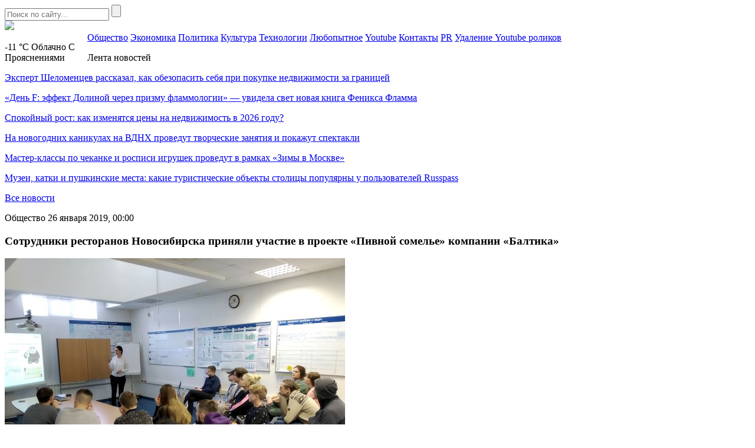

--- FILE ---
content_type: text/html; charset=UTF-8
request_url: https://mockvanews.ru/sotrudniki-restoranov-novosibirska-prinjali-uchastie-v-proekte-pivnoj-somele-kompanii-baltika/
body_size: 11013
content:
<!DOCTYPE HTML>
<html lang="ru-RU">
<head>
    <meta charset="UTF-8">
    <meta name="viewport" content="width=device-width, initial-scale=1.0">
    <meta name='robots' content='index, follow, max-image-preview:large, max-snippet:-1, max-video-preview:-1' />

	<!-- This site is optimized with the Yoast SEO plugin v26.8 - https://yoast.com/product/yoast-seo-wordpress/ -->
	<title>Сотрудники ресторанов Новосибирска приняли участие в проекте «Пивной сомелье» компании «Балтика» - Mосква News - главные новости Москвы!</title>
	<link rel="canonical" href="https://mockvanews.ru/sotrudniki-restoranov-novosibirska-prinjali-uchastie-v-proekte-pivnoj-somele-kompanii-baltika/" />
	<meta property="og:locale" content="ru_RU" />
	<meta property="og:type" content="article" />
	<meta property="og:title" content="Сотрудники ресторанов Новосибирска приняли участие в проекте «Пивной сомелье» компании «Балтика» - Mосква News - главные новости Москвы!" />
	<meta property="og:description" content="В конце января на заводе компании «Балтика» в Новосибирске стартовала новая серия лекций культурно-образовательного проекта «Пивной сомелье». Участие в первых мероприятиях приняли сотрудники компании Public Group (рестораны «Доски», «Республика», Time Public) и сети пивных ресторанов Beerman. Около 40 официантов и барменов популярных баров и ресторанов Новосибирска стали слушателями первых двух лекций культурно-образовательно проекта «Пивной сомелье», [&hellip;]" />
	<meta property="og:url" content="https://mockvanews.ru/sotrudniki-restoranov-novosibirska-prinjali-uchastie-v-proekte-pivnoj-somele-kompanii-baltika/" />
	<meta property="og:site_name" content="Mосква News - главные новости Москвы!" />
	<meta property="article:published_time" content="2019-01-25T20:00:29+00:00" />
	<meta property="og:image" content="https://fra1.digitaloceanspaces.com/mockvanews/wp-content/uploads/2019/01/14233436/2.jpg" />
	<meta property="og:image:width" content="577" />
	<meta property="og:image:height" content="433" />
	<meta property="og:image:type" content="image/jpeg" />
	<meta name="author" content="Леонид Лобков" />
	<meta name="twitter:card" content="summary_large_image" />
	<meta name="twitter:label1" content="Написано автором" />
	<meta name="twitter:data1" content="Леонид Лобков" />
	<script type="application/ld+json" class="yoast-schema-graph">{"@context":"https://schema.org","@graph":[{"@type":"Article","@id":"https://mockvanews.ru/sotrudniki-restoranov-novosibirska-prinjali-uchastie-v-proekte-pivnoj-somele-kompanii-baltika/#article","isPartOf":{"@id":"https://mockvanews.ru/sotrudniki-restoranov-novosibirska-prinjali-uchastie-v-proekte-pivnoj-somele-kompanii-baltika/"},"author":{"name":"Леонид Лобков","@id":"https://mockvanews.ru/#/schema/person/462c0aff0393fb67aa72a48567d3b4eb"},"headline":"Сотрудники ресторанов Новосибирска приняли участие в проекте «Пивной сомелье» компании «Балтика»","datePublished":"2019-01-25T20:00:29+00:00","mainEntityOfPage":{"@id":"https://mockvanews.ru/sotrudniki-restoranov-novosibirska-prinjali-uchastie-v-proekte-pivnoj-somele-kompanii-baltika/"},"wordCount":684,"image":{"@id":"https://mockvanews.ru/sotrudniki-restoranov-novosibirska-prinjali-uchastie-v-proekte-pivnoj-somele-kompanii-baltika/#primaryimage"},"thumbnailUrl":"https://mockvanews.fra1.digitaloceanspaces.com/wp-content/uploads/2019/01/2.jpg","articleSection":["Общество"],"inLanguage":"ru-RU"},{"@type":"WebPage","@id":"https://mockvanews.ru/sotrudniki-restoranov-novosibirska-prinjali-uchastie-v-proekte-pivnoj-somele-kompanii-baltika/","url":"https://mockvanews.ru/sotrudniki-restoranov-novosibirska-prinjali-uchastie-v-proekte-pivnoj-somele-kompanii-baltika/","name":"Сотрудники ресторанов Новосибирска приняли участие в проекте «Пивной сомелье» компании «Балтика» - Mосква News - главные новости Москвы!","isPartOf":{"@id":"https://mockvanews.ru/#website"},"primaryImageOfPage":{"@id":"https://mockvanews.ru/sotrudniki-restoranov-novosibirska-prinjali-uchastie-v-proekte-pivnoj-somele-kompanii-baltika/#primaryimage"},"image":{"@id":"https://mockvanews.ru/sotrudniki-restoranov-novosibirska-prinjali-uchastie-v-proekte-pivnoj-somele-kompanii-baltika/#primaryimage"},"thumbnailUrl":"https://mockvanews.fra1.digitaloceanspaces.com/wp-content/uploads/2019/01/2.jpg","datePublished":"2019-01-25T20:00:29+00:00","author":{"@id":"https://mockvanews.ru/#/schema/person/462c0aff0393fb67aa72a48567d3b4eb"},"breadcrumb":{"@id":"https://mockvanews.ru/sotrudniki-restoranov-novosibirska-prinjali-uchastie-v-proekte-pivnoj-somele-kompanii-baltika/#breadcrumb"},"inLanguage":"ru-RU","potentialAction":[{"@type":"ReadAction","target":["https://mockvanews.ru/sotrudniki-restoranov-novosibirska-prinjali-uchastie-v-proekte-pivnoj-somele-kompanii-baltika/"]}]},{"@type":"ImageObject","inLanguage":"ru-RU","@id":"https://mockvanews.ru/sotrudniki-restoranov-novosibirska-prinjali-uchastie-v-proekte-pivnoj-somele-kompanii-baltika/#primaryimage","url":"https://mockvanews.fra1.digitaloceanspaces.com/wp-content/uploads/2019/01/2.jpg","contentUrl":"https://mockvanews.fra1.digitaloceanspaces.com/wp-content/uploads/2019/01/2.jpg","width":577,"height":433},{"@type":"BreadcrumbList","@id":"https://mockvanews.ru/sotrudniki-restoranov-novosibirska-prinjali-uchastie-v-proekte-pivnoj-somele-kompanii-baltika/#breadcrumb","itemListElement":[{"@type":"ListItem","position":1,"name":"Главное меню","item":"https://mockvanews.ru/"},{"@type":"ListItem","position":2,"name":"Сотрудники ресторанов Новосибирска приняли участие в проекте «Пивной сомелье» компании «Балтика»"}]},{"@type":"WebSite","@id":"https://mockvanews.ru/#website","url":"https://mockvanews.ru/","name":"Mосква News - главные новости Москвы!","description":"Новости Происшествия События из Москвы, Московской Области и иногда из Питера","potentialAction":[{"@type":"SearchAction","target":{"@type":"EntryPoint","urlTemplate":"https://mockvanews.ru/?s={search_term_string}"},"query-input":{"@type":"PropertyValueSpecification","valueRequired":true,"valueName":"search_term_string"}}],"inLanguage":"ru-RU"},{"@type":"Person","@id":"https://mockvanews.ru/#/schema/person/462c0aff0393fb67aa72a48567d3b4eb","name":"Леонид Лобков","image":{"@type":"ImageObject","inLanguage":"ru-RU","@id":"https://mockvanews.ru/#/schema/person/image/","url":"https://secure.gravatar.com/avatar/ea6904a190449010c486ca133c2dcf679e714cf5bdb5199f5b6997289f92ad4d?s=96&d=mm&r=r","contentUrl":"https://secure.gravatar.com/avatar/ea6904a190449010c486ca133c2dcf679e714cf5bdb5199f5b6997289f92ad4d?s=96&d=mm&r=r","caption":"Леонид Лобков"},"description":"Я сторонник чистой правды и это мой крест","sameAs":["http://mockvanews.ru/"],"url":"https://mockvanews.ru/author/ivanmak/"}]}</script>
	<!-- / Yoast SEO plugin. -->


<link rel="alternate" title="oEmbed (JSON)" type="application/json+oembed" href="https://mockvanews.ru/wp-json/oembed/1.0/embed?url=https%3A%2F%2Fmockvanews.ru%2Fsotrudniki-restoranov-novosibirska-prinjali-uchastie-v-proekte-pivnoj-somele-kompanii-baltika%2F" />
<link rel="alternate" title="oEmbed (XML)" type="text/xml+oembed" href="https://mockvanews.ru/wp-json/oembed/1.0/embed?url=https%3A%2F%2Fmockvanews.ru%2Fsotrudniki-restoranov-novosibirska-prinjali-uchastie-v-proekte-pivnoj-somele-kompanii-baltika%2F&#038;format=xml" />
<style id='wp-img-auto-sizes-contain-inline-css' type='text/css'>
img:is([sizes=auto i],[sizes^="auto," i]){contain-intrinsic-size:3000px 1500px}
/*# sourceURL=wp-img-auto-sizes-contain-inline-css */
</style>
<link rel='stylesheet' id='moscow-news-social-likes-css-css' href='https://mockvanews.ru/wp-content/themes/moscow-news/css/social-likes_flat.css?ver=1558687911' type='text/css' media='all' />
<style id='wp-block-library-inline-css' type='text/css'>
:root{--wp-block-synced-color:#7a00df;--wp-block-synced-color--rgb:122,0,223;--wp-bound-block-color:var(--wp-block-synced-color);--wp-editor-canvas-background:#ddd;--wp-admin-theme-color:#007cba;--wp-admin-theme-color--rgb:0,124,186;--wp-admin-theme-color-darker-10:#006ba1;--wp-admin-theme-color-darker-10--rgb:0,107,160.5;--wp-admin-theme-color-darker-20:#005a87;--wp-admin-theme-color-darker-20--rgb:0,90,135;--wp-admin-border-width-focus:2px}@media (min-resolution:192dpi){:root{--wp-admin-border-width-focus:1.5px}}.wp-element-button{cursor:pointer}:root .has-very-light-gray-background-color{background-color:#eee}:root .has-very-dark-gray-background-color{background-color:#313131}:root .has-very-light-gray-color{color:#eee}:root .has-very-dark-gray-color{color:#313131}:root .has-vivid-green-cyan-to-vivid-cyan-blue-gradient-background{background:linear-gradient(135deg,#00d084,#0693e3)}:root .has-purple-crush-gradient-background{background:linear-gradient(135deg,#34e2e4,#4721fb 50%,#ab1dfe)}:root .has-hazy-dawn-gradient-background{background:linear-gradient(135deg,#faaca8,#dad0ec)}:root .has-subdued-olive-gradient-background{background:linear-gradient(135deg,#fafae1,#67a671)}:root .has-atomic-cream-gradient-background{background:linear-gradient(135deg,#fdd79a,#004a59)}:root .has-nightshade-gradient-background{background:linear-gradient(135deg,#330968,#31cdcf)}:root .has-midnight-gradient-background{background:linear-gradient(135deg,#020381,#2874fc)}:root{--wp--preset--font-size--normal:16px;--wp--preset--font-size--huge:42px}.has-regular-font-size{font-size:1em}.has-larger-font-size{font-size:2.625em}.has-normal-font-size{font-size:var(--wp--preset--font-size--normal)}.has-huge-font-size{font-size:var(--wp--preset--font-size--huge)}.has-text-align-center{text-align:center}.has-text-align-left{text-align:left}.has-text-align-right{text-align:right}.has-fit-text{white-space:nowrap!important}#end-resizable-editor-section{display:none}.aligncenter{clear:both}.items-justified-left{justify-content:flex-start}.items-justified-center{justify-content:center}.items-justified-right{justify-content:flex-end}.items-justified-space-between{justify-content:space-between}.screen-reader-text{border:0;clip-path:inset(50%);height:1px;margin:-1px;overflow:hidden;padding:0;position:absolute;width:1px;word-wrap:normal!important}.screen-reader-text:focus{background-color:#ddd;clip-path:none;color:#444;display:block;font-size:1em;height:auto;left:5px;line-height:normal;padding:15px 23px 14px;text-decoration:none;top:5px;width:auto;z-index:100000}html :where(.has-border-color){border-style:solid}html :where([style*=border-top-color]){border-top-style:solid}html :where([style*=border-right-color]){border-right-style:solid}html :where([style*=border-bottom-color]){border-bottom-style:solid}html :where([style*=border-left-color]){border-left-style:solid}html :where([style*=border-width]){border-style:solid}html :where([style*=border-top-width]){border-top-style:solid}html :where([style*=border-right-width]){border-right-style:solid}html :where([style*=border-bottom-width]){border-bottom-style:solid}html :where([style*=border-left-width]){border-left-style:solid}html :where(img[class*=wp-image-]){height:auto;max-width:100%}:where(figure){margin:0 0 1em}html :where(.is-position-sticky){--wp-admin--admin-bar--position-offset:var(--wp-admin--admin-bar--height,0px)}@media screen and (max-width:600px){html :where(.is-position-sticky){--wp-admin--admin-bar--position-offset:0px}}

/*# sourceURL=wp-block-library-inline-css */
</style><style id='global-styles-inline-css' type='text/css'>
:root{--wp--preset--aspect-ratio--square: 1;--wp--preset--aspect-ratio--4-3: 4/3;--wp--preset--aspect-ratio--3-4: 3/4;--wp--preset--aspect-ratio--3-2: 3/2;--wp--preset--aspect-ratio--2-3: 2/3;--wp--preset--aspect-ratio--16-9: 16/9;--wp--preset--aspect-ratio--9-16: 9/16;--wp--preset--color--black: #000000;--wp--preset--color--cyan-bluish-gray: #abb8c3;--wp--preset--color--white: #ffffff;--wp--preset--color--pale-pink: #f78da7;--wp--preset--color--vivid-red: #cf2e2e;--wp--preset--color--luminous-vivid-orange: #ff6900;--wp--preset--color--luminous-vivid-amber: #fcb900;--wp--preset--color--light-green-cyan: #7bdcb5;--wp--preset--color--vivid-green-cyan: #00d084;--wp--preset--color--pale-cyan-blue: #8ed1fc;--wp--preset--color--vivid-cyan-blue: #0693e3;--wp--preset--color--vivid-purple: #9b51e0;--wp--preset--gradient--vivid-cyan-blue-to-vivid-purple: linear-gradient(135deg,rgb(6,147,227) 0%,rgb(155,81,224) 100%);--wp--preset--gradient--light-green-cyan-to-vivid-green-cyan: linear-gradient(135deg,rgb(122,220,180) 0%,rgb(0,208,130) 100%);--wp--preset--gradient--luminous-vivid-amber-to-luminous-vivid-orange: linear-gradient(135deg,rgb(252,185,0) 0%,rgb(255,105,0) 100%);--wp--preset--gradient--luminous-vivid-orange-to-vivid-red: linear-gradient(135deg,rgb(255,105,0) 0%,rgb(207,46,46) 100%);--wp--preset--gradient--very-light-gray-to-cyan-bluish-gray: linear-gradient(135deg,rgb(238,238,238) 0%,rgb(169,184,195) 100%);--wp--preset--gradient--cool-to-warm-spectrum: linear-gradient(135deg,rgb(74,234,220) 0%,rgb(151,120,209) 20%,rgb(207,42,186) 40%,rgb(238,44,130) 60%,rgb(251,105,98) 80%,rgb(254,248,76) 100%);--wp--preset--gradient--blush-light-purple: linear-gradient(135deg,rgb(255,206,236) 0%,rgb(152,150,240) 100%);--wp--preset--gradient--blush-bordeaux: linear-gradient(135deg,rgb(254,205,165) 0%,rgb(254,45,45) 50%,rgb(107,0,62) 100%);--wp--preset--gradient--luminous-dusk: linear-gradient(135deg,rgb(255,203,112) 0%,rgb(199,81,192) 50%,rgb(65,88,208) 100%);--wp--preset--gradient--pale-ocean: linear-gradient(135deg,rgb(255,245,203) 0%,rgb(182,227,212) 50%,rgb(51,167,181) 100%);--wp--preset--gradient--electric-grass: linear-gradient(135deg,rgb(202,248,128) 0%,rgb(113,206,126) 100%);--wp--preset--gradient--midnight: linear-gradient(135deg,rgb(2,3,129) 0%,rgb(40,116,252) 100%);--wp--preset--font-size--small: 13px;--wp--preset--font-size--medium: 20px;--wp--preset--font-size--large: 36px;--wp--preset--font-size--x-large: 42px;--wp--preset--spacing--20: 0.44rem;--wp--preset--spacing--30: 0.67rem;--wp--preset--spacing--40: 1rem;--wp--preset--spacing--50: 1.5rem;--wp--preset--spacing--60: 2.25rem;--wp--preset--spacing--70: 3.38rem;--wp--preset--spacing--80: 5.06rem;--wp--preset--shadow--natural: 6px 6px 9px rgba(0, 0, 0, 0.2);--wp--preset--shadow--deep: 12px 12px 50px rgba(0, 0, 0, 0.4);--wp--preset--shadow--sharp: 6px 6px 0px rgba(0, 0, 0, 0.2);--wp--preset--shadow--outlined: 6px 6px 0px -3px rgb(255, 255, 255), 6px 6px rgb(0, 0, 0);--wp--preset--shadow--crisp: 6px 6px 0px rgb(0, 0, 0);}:where(.is-layout-flex){gap: 0.5em;}:where(.is-layout-grid){gap: 0.5em;}body .is-layout-flex{display: flex;}.is-layout-flex{flex-wrap: wrap;align-items: center;}.is-layout-flex > :is(*, div){margin: 0;}body .is-layout-grid{display: grid;}.is-layout-grid > :is(*, div){margin: 0;}:where(.wp-block-columns.is-layout-flex){gap: 2em;}:where(.wp-block-columns.is-layout-grid){gap: 2em;}:where(.wp-block-post-template.is-layout-flex){gap: 1.25em;}:where(.wp-block-post-template.is-layout-grid){gap: 1.25em;}.has-black-color{color: var(--wp--preset--color--black) !important;}.has-cyan-bluish-gray-color{color: var(--wp--preset--color--cyan-bluish-gray) !important;}.has-white-color{color: var(--wp--preset--color--white) !important;}.has-pale-pink-color{color: var(--wp--preset--color--pale-pink) !important;}.has-vivid-red-color{color: var(--wp--preset--color--vivid-red) !important;}.has-luminous-vivid-orange-color{color: var(--wp--preset--color--luminous-vivid-orange) !important;}.has-luminous-vivid-amber-color{color: var(--wp--preset--color--luminous-vivid-amber) !important;}.has-light-green-cyan-color{color: var(--wp--preset--color--light-green-cyan) !important;}.has-vivid-green-cyan-color{color: var(--wp--preset--color--vivid-green-cyan) !important;}.has-pale-cyan-blue-color{color: var(--wp--preset--color--pale-cyan-blue) !important;}.has-vivid-cyan-blue-color{color: var(--wp--preset--color--vivid-cyan-blue) !important;}.has-vivid-purple-color{color: var(--wp--preset--color--vivid-purple) !important;}.has-black-background-color{background-color: var(--wp--preset--color--black) !important;}.has-cyan-bluish-gray-background-color{background-color: var(--wp--preset--color--cyan-bluish-gray) !important;}.has-white-background-color{background-color: var(--wp--preset--color--white) !important;}.has-pale-pink-background-color{background-color: var(--wp--preset--color--pale-pink) !important;}.has-vivid-red-background-color{background-color: var(--wp--preset--color--vivid-red) !important;}.has-luminous-vivid-orange-background-color{background-color: var(--wp--preset--color--luminous-vivid-orange) !important;}.has-luminous-vivid-amber-background-color{background-color: var(--wp--preset--color--luminous-vivid-amber) !important;}.has-light-green-cyan-background-color{background-color: var(--wp--preset--color--light-green-cyan) !important;}.has-vivid-green-cyan-background-color{background-color: var(--wp--preset--color--vivid-green-cyan) !important;}.has-pale-cyan-blue-background-color{background-color: var(--wp--preset--color--pale-cyan-blue) !important;}.has-vivid-cyan-blue-background-color{background-color: var(--wp--preset--color--vivid-cyan-blue) !important;}.has-vivid-purple-background-color{background-color: var(--wp--preset--color--vivid-purple) !important;}.has-black-border-color{border-color: var(--wp--preset--color--black) !important;}.has-cyan-bluish-gray-border-color{border-color: var(--wp--preset--color--cyan-bluish-gray) !important;}.has-white-border-color{border-color: var(--wp--preset--color--white) !important;}.has-pale-pink-border-color{border-color: var(--wp--preset--color--pale-pink) !important;}.has-vivid-red-border-color{border-color: var(--wp--preset--color--vivid-red) !important;}.has-luminous-vivid-orange-border-color{border-color: var(--wp--preset--color--luminous-vivid-orange) !important;}.has-luminous-vivid-amber-border-color{border-color: var(--wp--preset--color--luminous-vivid-amber) !important;}.has-light-green-cyan-border-color{border-color: var(--wp--preset--color--light-green-cyan) !important;}.has-vivid-green-cyan-border-color{border-color: var(--wp--preset--color--vivid-green-cyan) !important;}.has-pale-cyan-blue-border-color{border-color: var(--wp--preset--color--pale-cyan-blue) !important;}.has-vivid-cyan-blue-border-color{border-color: var(--wp--preset--color--vivid-cyan-blue) !important;}.has-vivid-purple-border-color{border-color: var(--wp--preset--color--vivid-purple) !important;}.has-vivid-cyan-blue-to-vivid-purple-gradient-background{background: var(--wp--preset--gradient--vivid-cyan-blue-to-vivid-purple) !important;}.has-light-green-cyan-to-vivid-green-cyan-gradient-background{background: var(--wp--preset--gradient--light-green-cyan-to-vivid-green-cyan) !important;}.has-luminous-vivid-amber-to-luminous-vivid-orange-gradient-background{background: var(--wp--preset--gradient--luminous-vivid-amber-to-luminous-vivid-orange) !important;}.has-luminous-vivid-orange-to-vivid-red-gradient-background{background: var(--wp--preset--gradient--luminous-vivid-orange-to-vivid-red) !important;}.has-very-light-gray-to-cyan-bluish-gray-gradient-background{background: var(--wp--preset--gradient--very-light-gray-to-cyan-bluish-gray) !important;}.has-cool-to-warm-spectrum-gradient-background{background: var(--wp--preset--gradient--cool-to-warm-spectrum) !important;}.has-blush-light-purple-gradient-background{background: var(--wp--preset--gradient--blush-light-purple) !important;}.has-blush-bordeaux-gradient-background{background: var(--wp--preset--gradient--blush-bordeaux) !important;}.has-luminous-dusk-gradient-background{background: var(--wp--preset--gradient--luminous-dusk) !important;}.has-pale-ocean-gradient-background{background: var(--wp--preset--gradient--pale-ocean) !important;}.has-electric-grass-gradient-background{background: var(--wp--preset--gradient--electric-grass) !important;}.has-midnight-gradient-background{background: var(--wp--preset--gradient--midnight) !important;}.has-small-font-size{font-size: var(--wp--preset--font-size--small) !important;}.has-medium-font-size{font-size: var(--wp--preset--font-size--medium) !important;}.has-large-font-size{font-size: var(--wp--preset--font-size--large) !important;}.has-x-large-font-size{font-size: var(--wp--preset--font-size--x-large) !important;}
/*# sourceURL=global-styles-inline-css */
</style>

<style id='classic-theme-styles-inline-css' type='text/css'>
/*! This file is auto-generated */
.wp-block-button__link{color:#fff;background-color:#32373c;border-radius:9999px;box-shadow:none;text-decoration:none;padding:calc(.667em + 2px) calc(1.333em + 2px);font-size:1.125em}.wp-block-file__button{background:#32373c;color:#fff;text-decoration:none}
/*# sourceURL=/wp-includes/css/classic-themes.min.css */
</style>
<link rel='stylesheet' id='moscow-news-style-css' href='https://mockvanews.ru/wp-content/themes/moscow-news/css/style.css?ver=1608587121' type='text/css' media='all' />
<link rel='stylesheet' id='moscow-news-adaptive-css' href='https://mockvanews.ru/wp-content/themes/moscow-news/css/adaptive.css?ver=1608587095' type='text/css' media='all' />
<script type="text/javascript" src="https://mockvanews.ru/wp-includes/js/jquery/jquery.min.js?ver=3.7.1" id="jquery-core-js"></script>
<script type="text/javascript" src="https://mockvanews.ru/wp-includes/js/jquery/jquery-migrate.min.js?ver=3.4.1" id="jquery-migrate-js"></script>
<link rel="https://api.w.org/" href="https://mockvanews.ru/wp-json/" /><link rel="alternate" title="JSON" type="application/json" href="https://mockvanews.ru/wp-json/wp/v2/posts/16974" /><link rel="EditURI" type="application/rsd+xml" title="RSD" href="https://mockvanews.ru/xmlrpc.php?rsd" />
<meta name="generator" content="WordPress 6.9" />
<link rel='shortlink' href='https://mockvanews.ru/?p=16974' />
<link rel="icon" href="https://mockvanews.fra1.digitaloceanspaces.com/wp-content/uploads/2019/05/favicon.png" sizes="32x32" />
<link rel="icon" href="https://mockvanews.fra1.digitaloceanspaces.com/wp-content/uploads/2019/05/favicon.png" sizes="192x192" />
<link rel="apple-touch-icon" href="https://mockvanews.fra1.digitaloceanspaces.com/wp-content/uploads/2019/05/favicon.png" />
<meta name="msapplication-TileImage" content="https://mockvanews.fra1.digitaloceanspaces.com/wp-content/uploads/2019/05/favicon.png" />
        <meta name="theme-color" content="#ffffff">

    <!--[if IE]>
    <script>
        document.createElement('header');
        document.createElement('nav');
        document.createElement('section');
        document.createElement('article');
        document.createElement('aside');
        document.createElement('footer');
    </script>
    <![endif]-->

    <!--[if lt IE 9]>
    <script type="text/javascript" src="http://html5shiv.googlecode.com/svn/trunk/html5.js"></script>
    <![endif]-->

    <!--[if IE]>
    <link href="https://mockvanews.ru/wp-content/themes/moscow-news/css/ie8.css" rel="stylesheet" type="text/css" media="screen">
    <![endif]-->
</head>
<body class="">
<!--[if lt IE 8]>
<p class="browsehappy">You are using an <strong>outdated</strong> browser. Please <a href="http://browsehappy.com/">upgrade your browser</a> to improve your experience.</p>
<![endif]-->

<!-- HEADER -->
<section class="header-section">
    <header>
        <div class="top">
            <section class="inner-page">
                <div class="rt-info">
                    <div class="search">
                        <form method="get" action="https://mockvanews.ru">
                            <input type="text" name="s" minlength="3" value="" placeholder="Поиск по сайту..." class="search-inp" />
                            <input type="submit" value="" class="search-sub" />
                        </form>
                    </div>
                </div>

                        <a href="https://mockvanews.ru/" class="logo">
            <img src="https://mockvanews.ru/wp-content/themes/moscow-news/img/logo.png" />
        </a>
        
                
                <div class="lt-info">
                    <p class="lt-info-text" style="float: left; width: 140px;">
                                                    <span class="red">-11 °C</span> <span style="text-transform: capitalize;">облачно с прояснениями</span>
                                            </p>
                </div>
            </section>
        </div>
        <div class="bottom">
            <section class="inner-page">
                <nav>
<a class="nav-link" href="https://mockvanews.ru/category/mn/">Общество</a>
<a class="nav-link" href="https://mockvanews.ru/category/buz/">Экономика</a>
<a class="nav-link" href="https://mockvanews.ru/category/politics/">Политика</a>
<a class="nav-link" href="https://mockvanews.ru/category/cult/">Культура</a>
<a class="nav-link" href="https://mockvanews.ru/category/tech/">Технологии</a>
<a class="nav-link" href="https://mockvanews.ru/category/curious/">Любопытное</a>
<a class="nav-link" href="https://mockvanews.ru/sozdanie-videokanala-youtube-ego-vedenie-p/">Youtube</a>
<a class="nav-link" href="https://mockvanews.ru/kontakty/">Контакты</a>
<a class="nav-link" href="https://pr.help/uslugi-piar/zhurnalistskoe-rassledovanie/">PR</a>
<a class="nav-link" href="https://pr.help/uslugi-piar/youtube-udalenie-video/">Удаление Youtube роликов</a>
<div class="line-width"></div>
</nav>
            </section>
        </div>
    </header>
</section>
<!-- END HEADER -->
<main>
    
    <section class="single-post one-news-info" >
        <section class="inner-page">

                        <div class="lt-info news-list">
                <p class="h4">Лента новостей</p>
                <div class="news-list-items">
                                            <p class="news-list-item">
                            <a href="https://mockvanews.ru/ekspert-shelomenczev-rasskazal-kak-obezopasit-sebya-pri-pokupke-nedvizhimosti-za-graniczej/" class="news-link">Эксперт Шеломенцев рассказал, как обезопасить себя при покупке недвижимости за границей</a>
                        </p>
                                            <p class="news-list-item">
                            <a href="https://mockvanews.ru/den-f-effekt-dolinoj-cherez-prizmu-flammologii-uvidela-svet-novaya-kniga-feniksa-flamma/" class="news-link">«День F: эффект Долиной через призму фламмологии» — увидела свет новая книга Феникса Фламма</a>
                        </p>
                                            <p class="news-list-item">
                            <a href="https://mockvanews.ru/spokojnyj-rost-kak-izmenyatsya-czeny-na-nedvizhimost-v-2026-godu/" class="news-link">Спокойный рост: как изменятся цены на недвижимость в 2026 году?</a>
                        </p>
                                            <p class="news-list-item">
                            <a href="https://mockvanews.ru/na-novogodnih-kanikulah-na-vdnh-provedut-tvorcheskie-zanyatiya-i-pokazhut-spektakli/" class="news-link">На новогодних каникулах на ВДНХ проведут творческие занятия и покажут спектакли</a>
                        </p>
                                            <p class="news-list-item">
                            <a href="https://mockvanews.ru/master-klassy-po-chekanke-i-rospisi-igrushek-provedut-v-ramkah-zimy-v-moskve/" class="news-link">Мастер-классы по чеканке и росписи игрушек проведут в рамках «Зимы в Москве»</a>
                        </p>
                                            <p class="news-list-item">
                            <a href="https://mockvanews.ru/muzei-katki-i-pushkinskie-mesta-kakie-turisticheskie-obekty-stoliczy-populyarny-u-polzovatelej-russpass/" class="news-link">Музеи, катки и пушкинские места: какие туристические объекты столицы популярны у пользователей Russpass</a>
                        </p>
                                    </div>
                                    <p class="all-news">
                        <a href="https://mockvanews.ru/vse-novosti/" class="all-news-link">Все новости</a>
                    </p>
                            </div>
        
            <div class="center-info">
                <p class="date">
                    <span>Общество</span>                    <time datetime="2019-01-26T00:00:29+03:00">26 января 2019, 00:00</time>
                </p>
                <h1 class="h1">Сотрудники ресторанов Новосибирска приняли участие в проекте «Пивной сомелье» компании «Балтика»</h1>

                                    <div class="big-img">
                        <img src="https://mockvanews.fra1.digitaloceanspaces.com/wp-content/uploads/2019/01/2.jpg" alt="Сотрудники ресторанов Новосибирска приняли участие в проекте «Пивной сомелье» компании «Балтика»" />
                    </div>
                
                <p><strong><em>В конце января на заводе компании «Балтика» в Новосибирске стартовала новая серия лекций культурно-образовательного проекта «Пивной сомелье». Участие в первых мероприятиях приняли сотрудники компании Public Group (рестораны «Доски», «Республика», Time Public) и сети пивных ресторанов Beerman. </em></strong><span id="more-16974"></span></p>
<p>Около 40 официантов и барменов популярных баров и ресторанов Новосибирска стали слушателями первых двух лекций культурно-образовательно проекта «Пивной сомелье», который организует компания «Балтика». Представители индустрии общественного питания приехали на завод компании в Новосибирске, чтобы собственными глазами убедиться, что пиво варится только из натуральных ингредиентов, а стабильно высокое качество продукции достигается путём строжайшего контроля на всех этапах.</p>
<p>Проект «Пивной сомелье» начался с небольшой познавательной презентации об истории пивоварения, в ходе которой участники с удивлением узнали о том, что в Древнем Египте пиво было любимым и очень популярным напитком: древнеегипетский иероглиф «обед» буквально читается как «хлеб и пиво»; а в России пивоварение стало отдельной отраслью при Петре I, благодаря привлечению иностранных пивоваров.</p>
<p>Продолжилось мероприятие экскурсией по производственным цехам новосибирской пивоварни. Эксперты «Балтики» продемонстрировали гостям все этапы приготовления пива и ответили на десятки вопросов. Например, «Чем отличается эль от лагера? Откуда во вкусе и аромате пшеничного пива появляется фруктовая нотка? Какие формы бокалов больше всего подходят для разных сортов пива? С какими блюдами сочетаются разные сорта пива?» Последний вопрос стал для участников проекта темой для настоящей дискуссии – ведь сотрудники баров и ресторанов лучше других знают, что если к тому или иному сорту пива правильно подобрать блюдо, то можно раскрыть все грани вкуса и получить настоящее гастрономическое удовольствие!</p>
<p>Участники проекта удачно совместили полученные теоретические знания с практическим мастер-классом по профессиональной дегустации, на котором попробовали несколько сортов пива, «прислушиваясь» к неповторимым ароматным и вкусовым нюансам.</p>
<p>По словам бар-менеджера Public Group <strong>Дмитрия Наумцева</strong>, теперь официанты и бармены могут выступать в роли экспертов пивоварения и со знанием дела рекомендовать своим гостям тот или иной сорт пива: <em>«Пройдя курс обучения в проекте «Пивной сомелье» мы сделали для себя массу открытий. Пиво – действительно многогранный напиток, понимание которого приходит только тогда, когда ты знаешь, как и из чего его варят, из какого бокала его правильно пить и с какими блюдами лучше сочетать.»</em></p>
<p>Бар-менеджер ресторана «Beerman&amp;Пельмени» <strong>Алексей Мальцев</strong>:</p>
<p><em>«Очень здорово, что сотрудники «Балтики» придумали и воплотили в жизнь такой интересный формат встреч со своими партнёрами. Цель у нас одна – сформировать высокую культуру потребления пива в нашей стране. Ведь именно сотрудники предприятий общественного питания являются прямыми носителями этой культуры и могут напрямую повлиять на нее, непосредственно общаясь с гостями кафе, баров и ресторанов».</em></p>
<p><em> </em>Менеджер по продажам в канале HORECA <strong>Денис Калгин</strong>:</p>
<p><em>«Участники проекта «Пивной сомелье» своими глазами увидели на новосибирском заводе «Балтики» все этапы высокотехнологичного производства  и качественные натуральные ингредиенты, из которых производится напиток. И теперь они могут аргументированно возразить тому, кто рассказывает о пиве разныве небылицы – о существовании, например, «порошкового» пива или о том, что более крепкое пиво делают с добавлением спирта. Проведение лекций общеобразовательного проекта «Пивной Сомелье» позволяет по-новому взглянуть на пенный напиток и повышает культуру его потребления среди широкой аудитории.»</em></p>
<p>Подробную информацию о проекте «Пивной сомелье» можно найти в группах vk.com/bieresommelier и facebook.com/bieresommelier.</p>
<p>#пивнойсомелье #bieresommelier</p>
<p>***</p>
<p><strong><em>Образовательный проект «Пивной сомелье»</em></strong><em> проводится пивоваренной компанией «Балтика» для совершеннолетних слушателей с 2011 года. Занятия проходят в необычном формате edutainment (обучение + развлечение). Слушатели получают знания об истории и культуре пивоварения, о правилах подачи и сочетания пива с разнообразными блюдами, совмещая теоретические занятия с  практическим обучением основам дегустации. Это позволяет расширить культурный кругозор участников образовательной программы и по-новому взглянуть на пиво, как на благородный напиток с многовековой историей и традициями, а также особой культурой потребления. Подробнее о проекте «Пивной сомелье» можно узнать http://vk.com/bieresommelier и https://www.facebook.com/bieresommelier. </em></p>
<p><em> </em><strong><em>ООО «Пивоваренная компания «Балтика», часть Carlsberg Group</em></strong><em>, — один из крупнейших производителей товаров народного потребления России, с 1996 года — №1 на российском рынке пива. «Балтике» принадлежат 8 заводов в России, широкий портфель брендов. Компания является значительной частью Carlsberg Group и ее региона Восточная Европа, к которому также относятся Азербайджан, Беларусь, Казахстан и Украина. Пивоваренная компания «Балтика» — ведущий экспортер российского пива: продукция представлена более чем в 75 странах мира, в 43 из которых компания – единственный российский поставщик в категории. Бренды компании являются обладателями более 670 российских и международных наград профессиональных и потребительских конкурсов.</em></p>

                <div class="social-links">
                    <p>
                    <div class="links">
                        <div class="social-likes">
                            <div class="facebook" title="Поделиться ссылкой на Фейсбуке">Facebook</div>
                            <div class="vkontakte" title="Поделиться ссылкой во Вконтакте">Вконтакте</div>
                            <div class="odnoklassniki" title="Поделиться ссылкой в Одноклассниках">Одноклассники</div>
                            <div class="twitter" title="Поделиться ссылкой в Твиттере">Twitter</div>
                        </div>
                    </div>
                    </p>
                </div>
            </div>
            <div class="clear"></div>
        </section>
    </section>

<!-- FOOTER -->
<footer>
    <section class="inner-page">
        <nav>
<a class="nav-link" href="https://mockvanews.ru/category/mn/">Общество</a>
<a class="nav-link" href="https://mockvanews.ru/category/buz/">Экономика</a>
<a class="nav-link" href="https://mockvanews.ru/category/politics/">Политика</a>
<a class="nav-link" href="https://mockvanews.ru/category/cult/">Культура</a>
<a class="nav-link" href="https://mockvanews.ru/category/tech/">Технологии</a>
<a class="nav-link" href="https://mockvanews.ru/category/curious/">Любопытное</a>
<a class="nav-link" href="https://mockvanews.ru/sozdanie-videokanala-youtube-ego-vedenie-p/">Youtube</a>
<a class="nav-link" href="https://mockvanews.ru/kontakty/">Контакты</a>
<a class="nav-link" href="https://pr.help/uslugi-piar/zhurnalistskoe-rassledovanie/">PR</a>
<a class="nav-link" href="https://pr.help/uslugi-piar/youtube-udalenie-video/">Удаление Youtube роликов</a>
<div class="line-width"></div>
</nav>

                <a href="https://mockvanews.ru/" class="logo">
            <img src="https://mockvanews.ru/wp-content/themes/moscow-news/img/logo-footer.png" />
        </a>
        
        <p class="rt-text">&copy; Новости Происшествия События «Москва News»</p>
    </section>
</footer>
<!-- END FOOTER -->

<script type="speculationrules">
{"prefetch":[{"source":"document","where":{"and":[{"href_matches":"/*"},{"not":{"href_matches":["/wp-*.php","/wp-admin/*","/wp-content/uploads/*","/wp-content/*","/wp-content/plugins/*","/wp-content/themes/moscow-news/*","/*\\?(.+)"]}},{"not":{"selector_matches":"a[rel~=\"nofollow\"]"}},{"not":{"selector_matches":".no-prefetch, .no-prefetch a"}}]},"eagerness":"conservative"}]}
</script>
<script type="text/javascript" src="https://mockvanews.ru/wp-content/themes/moscow-news/js/social-likes.min.js?ver=1558641122" id="moscow-news-social-likes-js-js"></script>
<script type="text/javascript" src="https://mockvanews.ru/wp-content/themes/moscow-news/js/adaptive.js?ver=1558641122" id="moscow-news-adaptive-js-js"></script>
<script type="text/javascript" src="https://mockvanews.ru/wp-content/themes/moscow-news/js/main.js?ver=1558641122" id="moscow-news-main-js-js"></script>

<!--LiveInternet counter--><script type="text/javascript">
    document.write('<a href="//www.liveinternet.ru/click" '+
        'target="_blank"><img style="display: none;" src="//counter.yadro.ru/hit?t52.6;r'+
        escape(document.referrer)+((typeof(screen)=='undefined')?'':
            ';s'+screen.width+'*'+screen.height+'*'+(screen.colorDepth?
            screen.colorDepth:screen.pixelDepth))+';u'+escape(document.URL)+
        ';h'+escape(document.title.substring(0,150))+';'+Math.random()+
        '" alt="" title="LiveInternet: показано число просмотров и'+
        ' посетителей за 24 часа" '+
        'border="0" width="88" height="31"><\/a>')
</script><!--/LiveInternet-->

</body>
</html>
